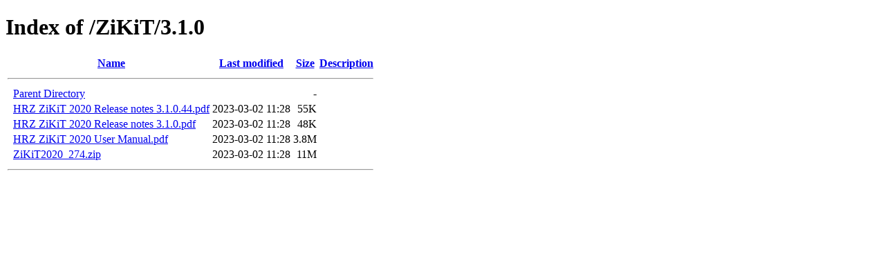

--- FILE ---
content_type: text/html;charset=ISO-8859-1
request_url: https://downloads.hrzkit.com/ZiKiT/3.1.0/
body_size: 302
content:
<!DOCTYPE HTML PUBLIC "-//W3C//DTD HTML 4.01//EN" "http://www.w3.org/TR/html4/strict.dtd">
<html>
 <head>
  <title>Index of /ZiKiT/3.1.0</title>
 </head>
 <body>
<h1>Index of /ZiKiT/3.1.0</h1>
  <table>
   <tr><th valign="top">&nbsp;</th><th><a href="?C=N;O=D">Name</a></th><th><a href="?C=M;O=A">Last modified</a></th><th><a href="?C=S;O=A">Size</a></th><th><a href="?C=D;O=A">Description</a></th></tr>
   <tr><th colspan="5"><hr></th></tr>
<tr><td valign="top">&nbsp;</td><td><a href="/ZiKiT/">Parent Directory</a></td><td>&nbsp;</td><td align="right">  - </td><td>&nbsp;</td></tr>
<tr><td valign="top">&nbsp;</td><td><a href="HRZ%20ZiKiT%202020%20Release%20notes%203.1.0.44.pdf">HRZ ZiKiT 2020 Release notes 3.1.0.44.pdf</a></td><td align="right">2023-03-02 11:28  </td><td align="right"> 55K</td><td>&nbsp;</td></tr>
<tr><td valign="top">&nbsp;</td><td><a href="HRZ%20ZiKiT%202020%20Release%20notes%203.1.0.pdf">HRZ ZiKiT 2020 Release notes 3.1.0.pdf</a></td><td align="right">2023-03-02 11:28  </td><td align="right"> 48K</td><td>&nbsp;</td></tr>
<tr><td valign="top">&nbsp;</td><td><a href="HRZ%20ZiKiT%202020%20User%20Manual.pdf">HRZ ZiKiT 2020 User Manual.pdf</a></td><td align="right">2023-03-02 11:28  </td><td align="right">3.8M</td><td>&nbsp;</td></tr>
<tr><td valign="top">&nbsp;</td><td><a href="ZiKiT2020_274.zip">ZiKiT2020_274.zip</a></td><td align="right">2023-03-02 11:28  </td><td align="right"> 11M</td><td>&nbsp;</td></tr>
   <tr><th colspan="5"><hr></th></tr>
</table>
</body></html>
